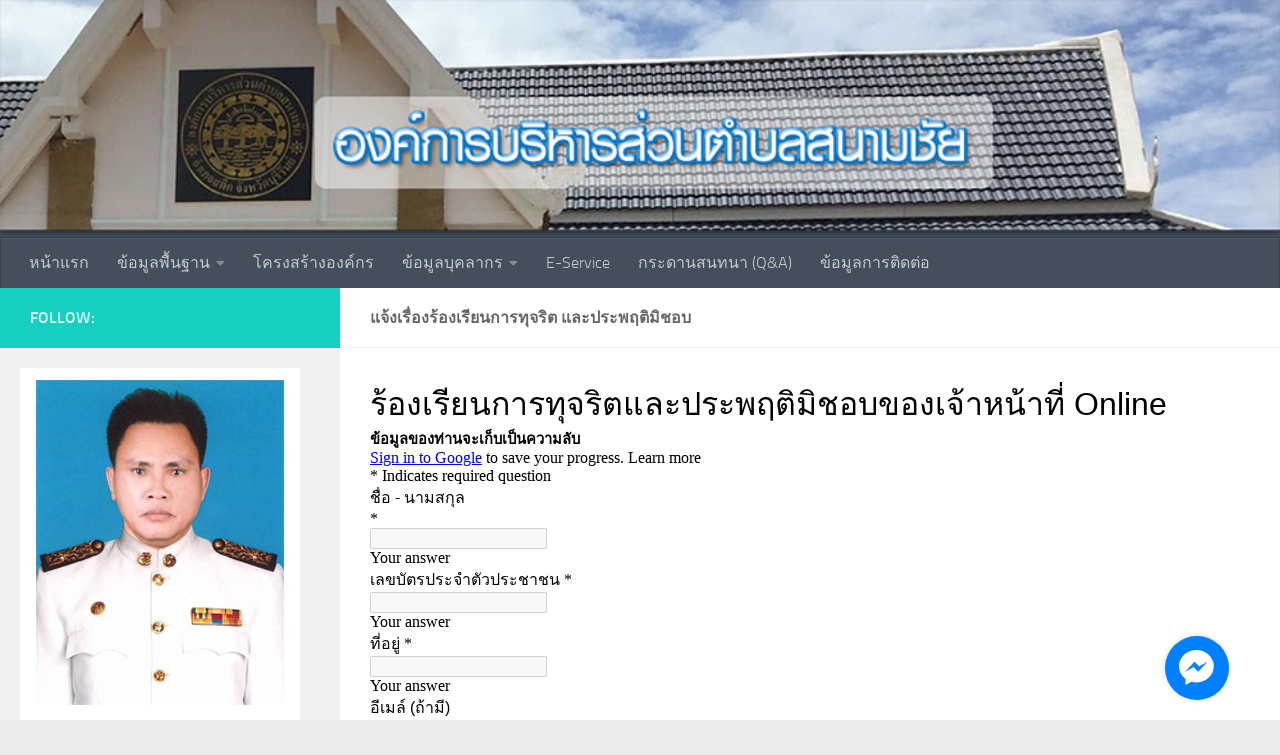

--- FILE ---
content_type: text/html; charset=UTF-8
request_url: https://www.sanamchai-stuk.go.th/ita28/
body_size: 73273
content:
<!DOCTYPE html>
<html class="no-js" lang="th">
<head>
  <meta charset="UTF-8">
  <meta name="viewport" content="width=device-width, initial-scale=1.0">
  <link rel="profile" href="https://gmpg.org/xfn/11" />
  <link rel="pingback" href="https://www.sanamchai-stuk.go.th/xmlrpc.php">

  <meta name='robots' content='index, follow, max-image-preview:large, max-snippet:-1, max-video-preview:-1' />
	<style>img:is([sizes="auto" i], [sizes^="auto," i]) { contain-intrinsic-size: 3000px 1500px }</style>
	<script>document.documentElement.className = document.documentElement.className.replace("no-js","js");</script>

	<!-- This site is optimized with the Yoast SEO plugin v24.9 - https://yoast.com/wordpress/plugins/seo/ -->
	<title>แจ้งเรื่องร้องเรียนการทุจริต และประพฤติมิชอบ - องค์การบริหารส่วนตำบลสนามชัย อำเภอสตึก จังหวัดบุรีรัมย์</title>
	<link rel="canonical" href="https://www.sanamchai-stuk.go.th/ita28/" />
	<meta property="og:locale" content="th_TH" />
	<meta property="og:type" content="article" />
	<meta property="og:title" content="แจ้งเรื่องร้องเรียนการทุจริต และประพฤติมิชอบ - องค์การบริหารส่วนตำบลสนามชัย อำเภอสตึก จังหวัดบุรีรัมย์" />
	<meta property="og:description" content="กำลังโหลด…" />
	<meta property="og:url" content="https://www.sanamchai-stuk.go.th/ita28/" />
	<meta property="og:site_name" content="องค์การบริหารส่วนตำบลสนามชัย อำเภอสตึก จังหวัดบุรีรัมย์" />
	<meta property="article:publisher" content="https://www.facebook.com/sanumchai" />
	<meta property="article:modified_time" content="2025-04-23T05:07:00+00:00" />
	<meta name="twitter:card" content="summary_large_image" />
	<meta name="twitter:label1" content="Est. reading time" />
	<meta name="twitter:data1" content="1 นาที" />
	<script type="application/ld+json" class="yoast-schema-graph">{"@context":"https://schema.org","@graph":[{"@type":"WebPage","@id":"https://www.sanamchai-stuk.go.th/ita28/","url":"https://www.sanamchai-stuk.go.th/ita28/","name":"แจ้งเรื่องร้องเรียนการทุจริต และประพฤติมิชอบ - องค์การบริหารส่วนตำบลสนามชัย อำเภอสตึก จังหวัดบุรีรัมย์","isPartOf":{"@id":"https://www.sanamchai-stuk.go.th/#website"},"datePublished":"2023-04-26T05:27:00+00:00","dateModified":"2025-04-23T05:07:00+00:00","breadcrumb":{"@id":"https://www.sanamchai-stuk.go.th/ita28/#breadcrumb"},"inLanguage":"th","potentialAction":[{"@type":"ReadAction","target":["https://www.sanamchai-stuk.go.th/ita28/"]}]},{"@type":"BreadcrumbList","@id":"https://www.sanamchai-stuk.go.th/ita28/#breadcrumb","itemListElement":[{"@type":"ListItem","position":1,"name":"Home","item":"https://www.sanamchai-stuk.go.th/"},{"@type":"ListItem","position":2,"name":"แจ้งเรื่องร้องเรียนการทุจริต และประพฤติมิชอบ"}]},{"@type":"WebSite","@id":"https://www.sanamchai-stuk.go.th/#website","url":"https://www.sanamchai-stuk.go.th/","name":"องค์การบริหารส่วนตำบลสนามชัย","description":"อำเภอสตึก จังหวัดบุรีรัมย์","publisher":{"@id":"https://www.sanamchai-stuk.go.th/#organization"},"potentialAction":[{"@type":"SearchAction","target":{"@type":"EntryPoint","urlTemplate":"https://www.sanamchai-stuk.go.th/?s={search_term_string}"},"query-input":{"@type":"PropertyValueSpecification","valueRequired":true,"valueName":"search_term_string"}}],"inLanguage":"th"},{"@type":"Organization","@id":"https://www.sanamchai-stuk.go.th/#organization","name":"องค์การบริหารส่วนตำบลสนามชัย","url":"https://www.sanamchai-stuk.go.th/","logo":{"@type":"ImageObject","inLanguage":"th","@id":"https://www.sanamchai-stuk.go.th/#/schema/logo/image/","url":"https://www.sanamchai-stuk.go.th/wp-content/uploads/2022/12/favicon.png","contentUrl":"https://www.sanamchai-stuk.go.th/wp-content/uploads/2022/12/favicon.png","width":150,"height":146,"caption":"องค์การบริหารส่วนตำบลสนามชัย"},"image":{"@id":"https://www.sanamchai-stuk.go.th/#/schema/logo/image/"},"sameAs":["https://www.facebook.com/sanumchai"]}]}</script>
	<!-- / Yoast SEO plugin. -->


<link rel="alternate" type="application/rss+xml" title="องค์การบริหารส่วนตำบลสนามชัย อำเภอสตึก จังหวัดบุรีรัมย์ &raquo; ฟีด" href="https://www.sanamchai-stuk.go.th/feed/" />
<link rel="alternate" type="application/rss+xml" title="องค์การบริหารส่วนตำบลสนามชัย อำเภอสตึก จังหวัดบุรีรัมย์ &raquo; ฟีดความเห็น" href="https://www.sanamchai-stuk.go.th/comments/feed/" />
<script>
window._wpemojiSettings = {"baseUrl":"https:\/\/s.w.org\/images\/core\/emoji\/16.0.1\/72x72\/","ext":".png","svgUrl":"https:\/\/s.w.org\/images\/core\/emoji\/16.0.1\/svg\/","svgExt":".svg","source":{"concatemoji":"https:\/\/www.sanamchai-stuk.go.th\/wp-includes\/js\/wp-emoji-release.min.js?ver=6.8.3"}};
/*! This file is auto-generated */
!function(s,n){var o,i,e;function c(e){try{var t={supportTests:e,timestamp:(new Date).valueOf()};sessionStorage.setItem(o,JSON.stringify(t))}catch(e){}}function p(e,t,n){e.clearRect(0,0,e.canvas.width,e.canvas.height),e.fillText(t,0,0);var t=new Uint32Array(e.getImageData(0,0,e.canvas.width,e.canvas.height).data),a=(e.clearRect(0,0,e.canvas.width,e.canvas.height),e.fillText(n,0,0),new Uint32Array(e.getImageData(0,0,e.canvas.width,e.canvas.height).data));return t.every(function(e,t){return e===a[t]})}function u(e,t){e.clearRect(0,0,e.canvas.width,e.canvas.height),e.fillText(t,0,0);for(var n=e.getImageData(16,16,1,1),a=0;a<n.data.length;a++)if(0!==n.data[a])return!1;return!0}function f(e,t,n,a){switch(t){case"flag":return n(e,"\ud83c\udff3\ufe0f\u200d\u26a7\ufe0f","\ud83c\udff3\ufe0f\u200b\u26a7\ufe0f")?!1:!n(e,"\ud83c\udde8\ud83c\uddf6","\ud83c\udde8\u200b\ud83c\uddf6")&&!n(e,"\ud83c\udff4\udb40\udc67\udb40\udc62\udb40\udc65\udb40\udc6e\udb40\udc67\udb40\udc7f","\ud83c\udff4\u200b\udb40\udc67\u200b\udb40\udc62\u200b\udb40\udc65\u200b\udb40\udc6e\u200b\udb40\udc67\u200b\udb40\udc7f");case"emoji":return!a(e,"\ud83e\udedf")}return!1}function g(e,t,n,a){var r="undefined"!=typeof WorkerGlobalScope&&self instanceof WorkerGlobalScope?new OffscreenCanvas(300,150):s.createElement("canvas"),o=r.getContext("2d",{willReadFrequently:!0}),i=(o.textBaseline="top",o.font="600 32px Arial",{});return e.forEach(function(e){i[e]=t(o,e,n,a)}),i}function t(e){var t=s.createElement("script");t.src=e,t.defer=!0,s.head.appendChild(t)}"undefined"!=typeof Promise&&(o="wpEmojiSettingsSupports",i=["flag","emoji"],n.supports={everything:!0,everythingExceptFlag:!0},e=new Promise(function(e){s.addEventListener("DOMContentLoaded",e,{once:!0})}),new Promise(function(t){var n=function(){try{var e=JSON.parse(sessionStorage.getItem(o));if("object"==typeof e&&"number"==typeof e.timestamp&&(new Date).valueOf()<e.timestamp+604800&&"object"==typeof e.supportTests)return e.supportTests}catch(e){}return null}();if(!n){if("undefined"!=typeof Worker&&"undefined"!=typeof OffscreenCanvas&&"undefined"!=typeof URL&&URL.createObjectURL&&"undefined"!=typeof Blob)try{var e="postMessage("+g.toString()+"("+[JSON.stringify(i),f.toString(),p.toString(),u.toString()].join(",")+"));",a=new Blob([e],{type:"text/javascript"}),r=new Worker(URL.createObjectURL(a),{name:"wpTestEmojiSupports"});return void(r.onmessage=function(e){c(n=e.data),r.terminate(),t(n)})}catch(e){}c(n=g(i,f,p,u))}t(n)}).then(function(e){for(var t in e)n.supports[t]=e[t],n.supports.everything=n.supports.everything&&n.supports[t],"flag"!==t&&(n.supports.everythingExceptFlag=n.supports.everythingExceptFlag&&n.supports[t]);n.supports.everythingExceptFlag=n.supports.everythingExceptFlag&&!n.supports.flag,n.DOMReady=!1,n.readyCallback=function(){n.DOMReady=!0}}).then(function(){return e}).then(function(){var e;n.supports.everything||(n.readyCallback(),(e=n.source||{}).concatemoji?t(e.concatemoji):e.wpemoji&&e.twemoji&&(t(e.twemoji),t(e.wpemoji)))}))}((window,document),window._wpemojiSettings);
</script>
<link rel='stylesheet' id='embed-pdf-viewer-css' href='https://www.sanamchai-stuk.go.th/wp-content/plugins/embed-pdf-viewer/css/embed-pdf-viewer.css?ver=2.4.3' media='screen' />
<style id='wp-emoji-styles-inline-css'>

	img.wp-smiley, img.emoji {
		display: inline !important;
		border: none !important;
		box-shadow: none !important;
		height: 1em !important;
		width: 1em !important;
		margin: 0 0.07em !important;
		vertical-align: -0.1em !important;
		background: none !important;
		padding: 0 !important;
	}
</style>
<link rel='stylesheet' id='wp-block-library-css' href='https://www.sanamchai-stuk.go.th/wp-includes/css/dist/block-library/style.min.css?ver=6.8.3' media='all' />
<style id='classic-theme-styles-inline-css'>
/*! This file is auto-generated */
.wp-block-button__link{color:#fff;background-color:#32373c;border-radius:9999px;box-shadow:none;text-decoration:none;padding:calc(.667em + 2px) calc(1.333em + 2px);font-size:1.125em}.wp-block-file__button{background:#32373c;color:#fff;text-decoration:none}
</style>
<link rel='stylesheet' id='awsm-ead-public-css' href='https://www.sanamchai-stuk.go.th/wp-content/plugins/embed-any-document/css/embed-public.min.css?ver=2.7.12' media='all' />
<style id='global-styles-inline-css'>
:root{--wp--preset--aspect-ratio--square: 1;--wp--preset--aspect-ratio--4-3: 4/3;--wp--preset--aspect-ratio--3-4: 3/4;--wp--preset--aspect-ratio--3-2: 3/2;--wp--preset--aspect-ratio--2-3: 2/3;--wp--preset--aspect-ratio--16-9: 16/9;--wp--preset--aspect-ratio--9-16: 9/16;--wp--preset--color--black: #000000;--wp--preset--color--cyan-bluish-gray: #abb8c3;--wp--preset--color--white: #ffffff;--wp--preset--color--pale-pink: #f78da7;--wp--preset--color--vivid-red: #cf2e2e;--wp--preset--color--luminous-vivid-orange: #ff6900;--wp--preset--color--luminous-vivid-amber: #fcb900;--wp--preset--color--light-green-cyan: #7bdcb5;--wp--preset--color--vivid-green-cyan: #00d084;--wp--preset--color--pale-cyan-blue: #8ed1fc;--wp--preset--color--vivid-cyan-blue: #0693e3;--wp--preset--color--vivid-purple: #9b51e0;--wp--preset--gradient--vivid-cyan-blue-to-vivid-purple: linear-gradient(135deg,rgba(6,147,227,1) 0%,rgb(155,81,224) 100%);--wp--preset--gradient--light-green-cyan-to-vivid-green-cyan: linear-gradient(135deg,rgb(122,220,180) 0%,rgb(0,208,130) 100%);--wp--preset--gradient--luminous-vivid-amber-to-luminous-vivid-orange: linear-gradient(135deg,rgba(252,185,0,1) 0%,rgba(255,105,0,1) 100%);--wp--preset--gradient--luminous-vivid-orange-to-vivid-red: linear-gradient(135deg,rgba(255,105,0,1) 0%,rgb(207,46,46) 100%);--wp--preset--gradient--very-light-gray-to-cyan-bluish-gray: linear-gradient(135deg,rgb(238,238,238) 0%,rgb(169,184,195) 100%);--wp--preset--gradient--cool-to-warm-spectrum: linear-gradient(135deg,rgb(74,234,220) 0%,rgb(151,120,209) 20%,rgb(207,42,186) 40%,rgb(238,44,130) 60%,rgb(251,105,98) 80%,rgb(254,248,76) 100%);--wp--preset--gradient--blush-light-purple: linear-gradient(135deg,rgb(255,206,236) 0%,rgb(152,150,240) 100%);--wp--preset--gradient--blush-bordeaux: linear-gradient(135deg,rgb(254,205,165) 0%,rgb(254,45,45) 50%,rgb(107,0,62) 100%);--wp--preset--gradient--luminous-dusk: linear-gradient(135deg,rgb(255,203,112) 0%,rgb(199,81,192) 50%,rgb(65,88,208) 100%);--wp--preset--gradient--pale-ocean: linear-gradient(135deg,rgb(255,245,203) 0%,rgb(182,227,212) 50%,rgb(51,167,181) 100%);--wp--preset--gradient--electric-grass: linear-gradient(135deg,rgb(202,248,128) 0%,rgb(113,206,126) 100%);--wp--preset--gradient--midnight: linear-gradient(135deg,rgb(2,3,129) 0%,rgb(40,116,252) 100%);--wp--preset--font-size--small: 13px;--wp--preset--font-size--medium: 20px;--wp--preset--font-size--large: 36px;--wp--preset--font-size--x-large: 42px;--wp--preset--spacing--20: 0.44rem;--wp--preset--spacing--30: 0.67rem;--wp--preset--spacing--40: 1rem;--wp--preset--spacing--50: 1.5rem;--wp--preset--spacing--60: 2.25rem;--wp--preset--spacing--70: 3.38rem;--wp--preset--spacing--80: 5.06rem;--wp--preset--shadow--natural: 6px 6px 9px rgba(0, 0, 0, 0.2);--wp--preset--shadow--deep: 12px 12px 50px rgba(0, 0, 0, 0.4);--wp--preset--shadow--sharp: 6px 6px 0px rgba(0, 0, 0, 0.2);--wp--preset--shadow--outlined: 6px 6px 0px -3px rgba(255, 255, 255, 1), 6px 6px rgba(0, 0, 0, 1);--wp--preset--shadow--crisp: 6px 6px 0px rgba(0, 0, 0, 1);}:where(.is-layout-flex){gap: 0.5em;}:where(.is-layout-grid){gap: 0.5em;}body .is-layout-flex{display: flex;}.is-layout-flex{flex-wrap: wrap;align-items: center;}.is-layout-flex > :is(*, div){margin: 0;}body .is-layout-grid{display: grid;}.is-layout-grid > :is(*, div){margin: 0;}:where(.wp-block-columns.is-layout-flex){gap: 2em;}:where(.wp-block-columns.is-layout-grid){gap: 2em;}:where(.wp-block-post-template.is-layout-flex){gap: 1.25em;}:where(.wp-block-post-template.is-layout-grid){gap: 1.25em;}.has-black-color{color: var(--wp--preset--color--black) !important;}.has-cyan-bluish-gray-color{color: var(--wp--preset--color--cyan-bluish-gray) !important;}.has-white-color{color: var(--wp--preset--color--white) !important;}.has-pale-pink-color{color: var(--wp--preset--color--pale-pink) !important;}.has-vivid-red-color{color: var(--wp--preset--color--vivid-red) !important;}.has-luminous-vivid-orange-color{color: var(--wp--preset--color--luminous-vivid-orange) !important;}.has-luminous-vivid-amber-color{color: var(--wp--preset--color--luminous-vivid-amber) !important;}.has-light-green-cyan-color{color: var(--wp--preset--color--light-green-cyan) !important;}.has-vivid-green-cyan-color{color: var(--wp--preset--color--vivid-green-cyan) !important;}.has-pale-cyan-blue-color{color: var(--wp--preset--color--pale-cyan-blue) !important;}.has-vivid-cyan-blue-color{color: var(--wp--preset--color--vivid-cyan-blue) !important;}.has-vivid-purple-color{color: var(--wp--preset--color--vivid-purple) !important;}.has-black-background-color{background-color: var(--wp--preset--color--black) !important;}.has-cyan-bluish-gray-background-color{background-color: var(--wp--preset--color--cyan-bluish-gray) !important;}.has-white-background-color{background-color: var(--wp--preset--color--white) !important;}.has-pale-pink-background-color{background-color: var(--wp--preset--color--pale-pink) !important;}.has-vivid-red-background-color{background-color: var(--wp--preset--color--vivid-red) !important;}.has-luminous-vivid-orange-background-color{background-color: var(--wp--preset--color--luminous-vivid-orange) !important;}.has-luminous-vivid-amber-background-color{background-color: var(--wp--preset--color--luminous-vivid-amber) !important;}.has-light-green-cyan-background-color{background-color: var(--wp--preset--color--light-green-cyan) !important;}.has-vivid-green-cyan-background-color{background-color: var(--wp--preset--color--vivid-green-cyan) !important;}.has-pale-cyan-blue-background-color{background-color: var(--wp--preset--color--pale-cyan-blue) !important;}.has-vivid-cyan-blue-background-color{background-color: var(--wp--preset--color--vivid-cyan-blue) !important;}.has-vivid-purple-background-color{background-color: var(--wp--preset--color--vivid-purple) !important;}.has-black-border-color{border-color: var(--wp--preset--color--black) !important;}.has-cyan-bluish-gray-border-color{border-color: var(--wp--preset--color--cyan-bluish-gray) !important;}.has-white-border-color{border-color: var(--wp--preset--color--white) !important;}.has-pale-pink-border-color{border-color: var(--wp--preset--color--pale-pink) !important;}.has-vivid-red-border-color{border-color: var(--wp--preset--color--vivid-red) !important;}.has-luminous-vivid-orange-border-color{border-color: var(--wp--preset--color--luminous-vivid-orange) !important;}.has-luminous-vivid-amber-border-color{border-color: var(--wp--preset--color--luminous-vivid-amber) !important;}.has-light-green-cyan-border-color{border-color: var(--wp--preset--color--light-green-cyan) !important;}.has-vivid-green-cyan-border-color{border-color: var(--wp--preset--color--vivid-green-cyan) !important;}.has-pale-cyan-blue-border-color{border-color: var(--wp--preset--color--pale-cyan-blue) !important;}.has-vivid-cyan-blue-border-color{border-color: var(--wp--preset--color--vivid-cyan-blue) !important;}.has-vivid-purple-border-color{border-color: var(--wp--preset--color--vivid-purple) !important;}.has-vivid-cyan-blue-to-vivid-purple-gradient-background{background: var(--wp--preset--gradient--vivid-cyan-blue-to-vivid-purple) !important;}.has-light-green-cyan-to-vivid-green-cyan-gradient-background{background: var(--wp--preset--gradient--light-green-cyan-to-vivid-green-cyan) !important;}.has-luminous-vivid-amber-to-luminous-vivid-orange-gradient-background{background: var(--wp--preset--gradient--luminous-vivid-amber-to-luminous-vivid-orange) !important;}.has-luminous-vivid-orange-to-vivid-red-gradient-background{background: var(--wp--preset--gradient--luminous-vivid-orange-to-vivid-red) !important;}.has-very-light-gray-to-cyan-bluish-gray-gradient-background{background: var(--wp--preset--gradient--very-light-gray-to-cyan-bluish-gray) !important;}.has-cool-to-warm-spectrum-gradient-background{background: var(--wp--preset--gradient--cool-to-warm-spectrum) !important;}.has-blush-light-purple-gradient-background{background: var(--wp--preset--gradient--blush-light-purple) !important;}.has-blush-bordeaux-gradient-background{background: var(--wp--preset--gradient--blush-bordeaux) !important;}.has-luminous-dusk-gradient-background{background: var(--wp--preset--gradient--luminous-dusk) !important;}.has-pale-ocean-gradient-background{background: var(--wp--preset--gradient--pale-ocean) !important;}.has-electric-grass-gradient-background{background: var(--wp--preset--gradient--electric-grass) !important;}.has-midnight-gradient-background{background: var(--wp--preset--gradient--midnight) !important;}.has-small-font-size{font-size: var(--wp--preset--font-size--small) !important;}.has-medium-font-size{font-size: var(--wp--preset--font-size--medium) !important;}.has-large-font-size{font-size: var(--wp--preset--font-size--large) !important;}.has-x-large-font-size{font-size: var(--wp--preset--font-size--x-large) !important;}
:where(.wp-block-post-template.is-layout-flex){gap: 1.25em;}:where(.wp-block-post-template.is-layout-grid){gap: 1.25em;}
:where(.wp-block-columns.is-layout-flex){gap: 2em;}:where(.wp-block-columns.is-layout-grid){gap: 2em;}
:root :where(.wp-block-pullquote){font-size: 1.5em;line-height: 1.6;}
</style>
<link rel='stylesheet' id='hueman-main-style-css' href='https://www.sanamchai-stuk.go.th/wp-content/themes/hueman/assets/front/css/main.min.css?ver=3.7.27' media='all' />
<style id='hueman-main-style-inline-css'>
body { font-size:1.00rem; }@media only screen and (min-width: 720px) {
        .nav > li { font-size:1.00rem; }
      }.sidebar .widget { padding-left: 20px; padding-right: 20px; padding-top: 20px; }.is-scrolled #header #nav-mobile { background-color: #454e5c; background-color: rgba(69,78,92,0.90) }body { background-color: #eaeaea; }
</style>
<link rel='stylesheet' id='hueman-font-awesome-css' href='https://www.sanamchai-stuk.go.th/wp-content/themes/hueman/assets/front/css/font-awesome.min.css?ver=3.7.27' media='all' />
<link rel='stylesheet' id='wpforo-widgets-css' href='https://www.sanamchai-stuk.go.th/wp-content/plugins/wpforo/themes/2022/widgets.css?ver=2.4.13' media='all' />
<link rel='stylesheet' id='wps-visitor-style-css' href='https://www.sanamchai-stuk.go.th/wp-content/plugins/wps-visitor-counter/styles/css/default.css?ver=2' media='all' />
<link rel='stylesheet' id='wpforo-dynamic-style-css' href='https://www.sanamchai-stuk.go.th/wp-content/uploads/wpforo/assets/colors.css?ver=2.4.13.a5584ad99baa1460b6084468f1b02934' media='all' />
<script id="nb-jquery" src="https://www.sanamchai-stuk.go.th/wp-includes/js/jquery/jquery.min.js?ver=3.7.1" id="jquery-core-js"></script>
<script src="https://www.sanamchai-stuk.go.th/wp-includes/js/jquery/jquery-migrate.min.js?ver=3.4.1" id="jquery-migrate-js"></script>
<script id="wps-js-extra">
var wpspagevisit = {"ajaxurl":"https:\/\/www.sanamchai-stuk.go.th\/wp-admin\/admin-ajax.php","ajax_nonce":"ff01ed5df5"};
</script>
<script src="https://www.sanamchai-stuk.go.th/wp-content/plugins/wps-visitor-counter/styles/js/custom.js?ver=1" id="wps-js"></script>
<link rel="https://api.w.org/" href="https://www.sanamchai-stuk.go.th/wp-json/" /><link rel="alternate" title="JSON" type="application/json" href="https://www.sanamchai-stuk.go.th/wp-json/wp/v2/pages/323" /><link rel="EditURI" type="application/rsd+xml" title="RSD" href="https://www.sanamchai-stuk.go.th/xmlrpc.php?rsd" />
<meta name="generator" content="WordPress 6.8.3" />
<link rel='shortlink' href='https://www.sanamchai-stuk.go.th/?p=323' />
<link rel="alternate" title="oEmbed (JSON)" type="application/json+oembed" href="https://www.sanamchai-stuk.go.th/wp-json/oembed/1.0/embed?url=https%3A%2F%2Fwww.sanamchai-stuk.go.th%2Fita28%2F" />
<link rel="alternate" title="oEmbed (XML)" type="text/xml+oembed" href="https://www.sanamchai-stuk.go.th/wp-json/oembed/1.0/embed?url=https%3A%2F%2Fwww.sanamchai-stuk.go.th%2Fita28%2F&#038;format=xml" />
<script async src="//static.zotabox.com/5/0/5016299040dabfff0f93e7eaf7612521/widgets.js"></script><meta name="google-site-verification" content="kq8pVgiP-lAUY7zuHz7iy9NnRhTtlf3o43XI_4rQTzw" />    <link rel="preload" as="font" type="font/woff2" href="https://www.sanamchai-stuk.go.th/wp-content/themes/hueman/assets/front/webfonts/fa-brands-400.woff2?v=5.15.2" crossorigin="anonymous"/>
    <link rel="preload" as="font" type="font/woff2" href="https://www.sanamchai-stuk.go.th/wp-content/themes/hueman/assets/front/webfonts/fa-regular-400.woff2?v=5.15.2" crossorigin="anonymous"/>
    <link rel="preload" as="font" type="font/woff2" href="https://www.sanamchai-stuk.go.th/wp-content/themes/hueman/assets/front/webfonts/fa-solid-900.woff2?v=5.15.2" crossorigin="anonymous"/>
  <link rel="preload" as="font" type="font/woff" href="https://www.sanamchai-stuk.go.th/wp-content/themes/hueman/assets/front/fonts/titillium-light-webfont.woff" crossorigin="anonymous"/>
<link rel="preload" as="font" type="font/woff" href="https://www.sanamchai-stuk.go.th/wp-content/themes/hueman/assets/front/fonts/titillium-lightitalic-webfont.woff" crossorigin="anonymous"/>
<link rel="preload" as="font" type="font/woff" href="https://www.sanamchai-stuk.go.th/wp-content/themes/hueman/assets/front/fonts/titillium-regular-webfont.woff" crossorigin="anonymous"/>
<link rel="preload" as="font" type="font/woff" href="https://www.sanamchai-stuk.go.th/wp-content/themes/hueman/assets/front/fonts/titillium-regularitalic-webfont.woff" crossorigin="anonymous"/>
<link rel="preload" as="font" type="font/woff" href="https://www.sanamchai-stuk.go.th/wp-content/themes/hueman/assets/front/fonts/titillium-semibold-webfont.woff" crossorigin="anonymous"/>
<style>
  /*  base : fonts
/* ------------------------------------ */
body { font-family: "Titillium", Arial, sans-serif; }
@font-face {
  font-family: 'Titillium';
  src: url('https://www.sanamchai-stuk.go.th/wp-content/themes/hueman/assets/front/fonts/titillium-light-webfont.eot');
  src: url('https://www.sanamchai-stuk.go.th/wp-content/themes/hueman/assets/front/fonts/titillium-light-webfont.svg#titillium-light-webfont') format('svg'),
     url('https://www.sanamchai-stuk.go.th/wp-content/themes/hueman/assets/front/fonts/titillium-light-webfont.eot?#iefix') format('embedded-opentype'),
     url('https://www.sanamchai-stuk.go.th/wp-content/themes/hueman/assets/front/fonts/titillium-light-webfont.woff') format('woff'),
     url('https://www.sanamchai-stuk.go.th/wp-content/themes/hueman/assets/front/fonts/titillium-light-webfont.ttf') format('truetype');
  font-weight: 300;
  font-style: normal;
}
@font-face {
  font-family: 'Titillium';
  src: url('https://www.sanamchai-stuk.go.th/wp-content/themes/hueman/assets/front/fonts/titillium-lightitalic-webfont.eot');
  src: url('https://www.sanamchai-stuk.go.th/wp-content/themes/hueman/assets/front/fonts/titillium-lightitalic-webfont.svg#titillium-lightitalic-webfont') format('svg'),
     url('https://www.sanamchai-stuk.go.th/wp-content/themes/hueman/assets/front/fonts/titillium-lightitalic-webfont.eot?#iefix') format('embedded-opentype'),
     url('https://www.sanamchai-stuk.go.th/wp-content/themes/hueman/assets/front/fonts/titillium-lightitalic-webfont.woff') format('woff'),
     url('https://www.sanamchai-stuk.go.th/wp-content/themes/hueman/assets/front/fonts/titillium-lightitalic-webfont.ttf') format('truetype');
  font-weight: 300;
  font-style: italic;
}
@font-face {
  font-family: 'Titillium';
  src: url('https://www.sanamchai-stuk.go.th/wp-content/themes/hueman/assets/front/fonts/titillium-regular-webfont.eot');
  src: url('https://www.sanamchai-stuk.go.th/wp-content/themes/hueman/assets/front/fonts/titillium-regular-webfont.svg#titillium-regular-webfont') format('svg'),
     url('https://www.sanamchai-stuk.go.th/wp-content/themes/hueman/assets/front/fonts/titillium-regular-webfont.eot?#iefix') format('embedded-opentype'),
     url('https://www.sanamchai-stuk.go.th/wp-content/themes/hueman/assets/front/fonts/titillium-regular-webfont.woff') format('woff'),
     url('https://www.sanamchai-stuk.go.th/wp-content/themes/hueman/assets/front/fonts/titillium-regular-webfont.ttf') format('truetype');
  font-weight: 400;
  font-style: normal;
}
@font-face {
  font-family: 'Titillium';
  src: url('https://www.sanamchai-stuk.go.th/wp-content/themes/hueman/assets/front/fonts/titillium-regularitalic-webfont.eot');
  src: url('https://www.sanamchai-stuk.go.th/wp-content/themes/hueman/assets/front/fonts/titillium-regularitalic-webfont.svg#titillium-regular-webfont') format('svg'),
     url('https://www.sanamchai-stuk.go.th/wp-content/themes/hueman/assets/front/fonts/titillium-regularitalic-webfont.eot?#iefix') format('embedded-opentype'),
     url('https://www.sanamchai-stuk.go.th/wp-content/themes/hueman/assets/front/fonts/titillium-regularitalic-webfont.woff') format('woff'),
     url('https://www.sanamchai-stuk.go.th/wp-content/themes/hueman/assets/front/fonts/titillium-regularitalic-webfont.ttf') format('truetype');
  font-weight: 400;
  font-style: italic;
}
@font-face {
    font-family: 'Titillium';
    src: url('https://www.sanamchai-stuk.go.th/wp-content/themes/hueman/assets/front/fonts/titillium-semibold-webfont.eot');
    src: url('https://www.sanamchai-stuk.go.th/wp-content/themes/hueman/assets/front/fonts/titillium-semibold-webfont.svg#titillium-semibold-webfont') format('svg'),
         url('https://www.sanamchai-stuk.go.th/wp-content/themes/hueman/assets/front/fonts/titillium-semibold-webfont.eot?#iefix') format('embedded-opentype'),
         url('https://www.sanamchai-stuk.go.th/wp-content/themes/hueman/assets/front/fonts/titillium-semibold-webfont.woff') format('woff'),
         url('https://www.sanamchai-stuk.go.th/wp-content/themes/hueman/assets/front/fonts/titillium-semibold-webfont.ttf') format('truetype');
  font-weight: 600;
  font-style: normal;
}
</style>
  <!--[if lt IE 9]>
<script src="https://www.sanamchai-stuk.go.th/wp-content/themes/hueman/assets/front/js/ie/html5shiv-printshiv.min.js"></script>
<script src="https://www.sanamchai-stuk.go.th/wp-content/themes/hueman/assets/front/js/ie/selectivizr.js"></script>
<![endif]-->
<link rel="icon" href="https://www.sanamchai-stuk.go.th/wp-content/uploads/2022/12/favicon-80x80.png" sizes="32x32" />
<link rel="icon" href="https://www.sanamchai-stuk.go.th/wp-content/uploads/2022/12/favicon.png" sizes="192x192" />
<link rel="apple-touch-icon" href="https://www.sanamchai-stuk.go.th/wp-content/uploads/2022/12/favicon.png" />
<meta name="msapplication-TileImage" content="https://www.sanamchai-stuk.go.th/wp-content/uploads/2022/12/favicon.png" />
</head>

<body class="nb-3-3-4 nimble-no-local-data-skp__post_page_323 nimble-no-group-site-tmpl-skp__all_page wp-singular page-template-default page page-id-323 wp-embed-responsive wp-theme-hueman sek-hide-rc-badge col-2cr boxed header-desktop-sticky header-mobile-sticky hueman-3-7-27 chrome wpf-default wpft- wpf-guest wpfu-group-4 wpf-theme-2022 wpf-is_standalone-0 wpf-boardid-0 is_wpforo_page-0 is_wpforo_url-0 is_wpforo_shortcode_page-0">
<div id="wrapper">
  <a class="screen-reader-text skip-link" href="#content">Skip to content</a>
  
  <header id="header" class="specific-mobile-menu-on one-mobile-menu mobile_menu header-ads-desktop  topbar-transparent has-header-img">
        <nav class="nav-container group mobile-menu mobile-sticky no-menu-assigned" id="nav-mobile" data-menu-id="header-1">
  <div class="mobile-title-logo-in-header"><p class="site-title">                  <a class="custom-logo-link" href="https://www.sanamchai-stuk.go.th/" rel="home" title="องค์การบริหารส่วนตำบลสนามชัย อำเภอสตึก จังหวัดบุรีรัมย์ | Home page">องค์การบริหารส่วนตำบลสนามชัย อำเภอสตึก จังหวัดบุรีรัมย์</a>                </p></div>
        
                    <!-- <div class="ham__navbar-toggler collapsed" aria-expanded="false">
          <div class="ham__navbar-span-wrapper">
            <span class="ham-toggler-menu__span"></span>
          </div>
        </div> -->
        <button class="ham__navbar-toggler-two collapsed" title="Menu" aria-expanded="false">
          <span class="ham__navbar-span-wrapper">
            <span class="line line-1"></span>
            <span class="line line-2"></span>
            <span class="line line-3"></span>
          </span>
        </button>
            
      <div class="nav-text"></div>
      <div class="nav-wrap container">
                  <ul class="nav container-inner group mobile-search">
                            <li>
                  <form role="search" method="get" class="search-form" action="https://www.sanamchai-stuk.go.th/">
				<label>
					<span class="screen-reader-text">ค้นหาสำหรับ:</span>
					<input type="search" class="search-field" placeholder="ค้นหา &hellip;" value="" name="s" />
				</label>
				<input type="submit" class="search-submit" value="ค้นหา" />
			</form>                </li>
                      </ul>
                <ul id="menu-mainmenu" class="nav container-inner group"><li id="menu-item-27" class="menu-item menu-item-type-custom menu-item-object-custom menu-item-home menu-item-27"><a href="https://www.sanamchai-stuk.go.th/">หน้าแรก</a></li>
<li id="menu-item-30" class="menu-item menu-item-type-post_type menu-item-object-page menu-item-has-children menu-item-30"><a href="https://www.sanamchai-stuk.go.th/%e0%b8%82%e0%b9%89%e0%b8%ad%e0%b8%a1%e0%b8%b9%e0%b8%a5%e0%b8%9e%e0%b8%b7%e0%b9%89%e0%b8%99%e0%b8%90%e0%b8%b2%e0%b8%99/">ข้อมูลพื้นฐาน</a>
<ul class="sub-menu">
	<li id="menu-item-161" class="menu-item menu-item-type-post_type menu-item-object-page menu-item-161"><a href="https://www.sanamchai-stuk.go.th/%e0%b8%aa%e0%b8%a0%e0%b8%b2%e0%b8%9e%e0%b8%97%e0%b8%b1%e0%b9%88%e0%b8%a7%e0%b9%84%e0%b8%9b/">สภาพทั่วไป</a></li>
	<li id="menu-item-160" class="menu-item menu-item-type-post_type menu-item-object-page menu-item-160"><a href="https://www.sanamchai-stuk.go.th/%e0%b8%95%e0%b8%a3%e0%b8%b2%e0%b8%aa%e0%b8%b1%e0%b8%8d%e0%b8%a5%e0%b8%b1%e0%b8%81%e0%b8%a9%e0%b8%93%e0%b9%8c/">ตราสัญลักษณ์</a></li>
	<li id="menu-item-173" class="menu-item menu-item-type-post_type menu-item-object-page menu-item-173"><a href="https://www.sanamchai-stuk.go.th/%e0%b8%a7%e0%b8%b4%e0%b8%aa%e0%b8%b1%e0%b8%a2%e0%b8%97%e0%b8%b1%e0%b8%a8%e0%b8%99%e0%b9%8c-%e0%b8%9e%e0%b8%b1%e0%b8%99%e0%b8%98%e0%b8%81%e0%b8%b4%e0%b8%88/">วิสัยทัศน์/พันธกิจ</a></li>
	<li id="menu-item-172" class="menu-item menu-item-type-post_type menu-item-object-page menu-item-172"><a href="https://www.sanamchai-stuk.go.th/%e0%b8%aa%e0%b8%a0%e0%b8%b2%e0%b8%9e%e0%b9%80%e0%b8%a8%e0%b8%a3%e0%b8%a9%e0%b8%90%e0%b8%81%e0%b8%b4%e0%b8%88/">สภาพเศรษฐกิจ</a></li>
	<li id="menu-item-171" class="menu-item menu-item-type-post_type menu-item-object-page menu-item-171"><a href="https://www.sanamchai-stuk.go.th/%e0%b8%aa%e0%b8%a0%e0%b8%b2%e0%b8%9e%e0%b8%97%e0%b8%b2%e0%b8%87%e0%b8%aa%e0%b8%b1%e0%b8%87%e0%b8%84%e0%b8%a1/">สภาพทางสังคม</a></li>
	<li id="menu-item-170" class="menu-item menu-item-type-post_type menu-item-object-page menu-item-170"><a href="https://www.sanamchai-stuk.go.th/%e0%b8%9a%e0%b8%a3%e0%b8%b4%e0%b8%81%e0%b8%b2%e0%b8%a3%e0%b8%82%e0%b8%b1%e0%b9%89%e0%b8%99%e0%b8%9e%e0%b8%b7%e0%b9%89%e0%b8%99%e0%b8%90%e0%b8%b2%e0%b8%99/">บริการขั้นพื้นฐาน</a></li>
</ul>
</li>
<li id="menu-item-496" class="menu-item menu-item-type-post_type menu-item-object-page menu-item-496"><a href="https://www.sanamchai-stuk.go.th/ita01/">โครงสร้างองค์กร</a></li>
<li id="menu-item-176" class="menu-item menu-item-type-post_type menu-item-object-page menu-item-has-children menu-item-176"><a href="https://www.sanamchai-stuk.go.th/%e0%b8%82%e0%b9%89%e0%b8%ad%e0%b8%a1%e0%b8%b9%e0%b8%a5%e0%b8%9a%e0%b8%b8%e0%b8%84%e0%b8%a5%e0%b8%b2%e0%b8%81%e0%b8%a3/">ข้อมูลบุคลากร</a>
<ul class="sub-menu">
	<li id="menu-item-40" class="menu-item menu-item-type-post_type menu-item-object-page menu-item-40"><a href="https://www.sanamchai-stuk.go.th/02-2/">ผู้บริหาร</a></li>
	<li id="menu-item-202" class="menu-item menu-item-type-post_type menu-item-object-page menu-item-202"><a href="https://www.sanamchai-stuk.go.th/%e0%b8%aa%e0%b8%a0%e0%b8%b2-%e0%b8%ad%e0%b8%9a%e0%b8%95/">สภา อบต.</a></li>
	<li id="menu-item-201" class="menu-item menu-item-type-post_type menu-item-object-page menu-item-201"><a href="https://www.sanamchai-stuk.go.th/%e0%b8%aa%e0%b8%b3%e0%b8%99%e0%b8%b1%e0%b8%81%e0%b8%9b%e0%b8%a5%e0%b8%b1%e0%b8%94/">สำนักปลัด</a></li>
	<li id="menu-item-200" class="menu-item menu-item-type-post_type menu-item-object-page menu-item-200"><a href="https://www.sanamchai-stuk.go.th/%e0%b8%81%e0%b8%ad%e0%b8%87%e0%b8%84%e0%b8%a5%e0%b8%b1%e0%b8%87/">กองคลัง</a></li>
	<li id="menu-item-199" class="menu-item menu-item-type-post_type menu-item-object-page menu-item-199"><a href="https://www.sanamchai-stuk.go.th/%e0%b8%81%e0%b8%ad%e0%b8%87%e0%b8%8a%e0%b9%88%e0%b8%b2%e0%b8%87/">กองช่าง</a></li>
	<li id="menu-item-198" class="menu-item menu-item-type-post_type menu-item-object-page menu-item-198"><a href="https://www.sanamchai-stuk.go.th/%e0%b8%81%e0%b8%ad%e0%b8%87%e0%b8%81%e0%b8%b2%e0%b8%a3%e0%b8%a8%e0%b8%b6%e0%b8%81%e0%b8%a9%e0%b8%b2-%e0%b8%a8%e0%b8%b2%e0%b8%aa%e0%b8%99%e0%b8%b2%e0%b9%81%e0%b8%a5%e0%b8%b0%e0%b8%a7%e0%b8%b1%e0%b8%92/">กองการศึกษา ศาสนาและวัฒนธรรม</a></li>
	<li id="menu-item-197" class="menu-item menu-item-type-post_type menu-item-object-page menu-item-197"><a href="https://www.sanamchai-stuk.go.th/%e0%b8%81%e0%b8%ad%e0%b8%87%e0%b8%81%e0%b8%b2%e0%b8%a3%e0%b9%80%e0%b8%81%e0%b8%a9%e0%b8%95%e0%b8%a3/">กองการเกษตร</a></li>
	<li id="menu-item-196" class="menu-item menu-item-type-post_type menu-item-object-page menu-item-196"><a href="https://www.sanamchai-stuk.go.th/%e0%b8%81%e0%b8%ad%e0%b8%87%e0%b8%aa%e0%b8%a7%e0%b8%b1%e0%b8%aa%e0%b8%94%e0%b8%b4%e0%b8%81%e0%b8%b2%e0%b8%a3%e0%b8%aa%e0%b8%b1%e0%b8%87%e0%b8%84%e0%b8%a1/">กองสวัสดิการสังคม</a></li>
</ul>
</li>
<li id="menu-item-231" class="menu-item menu-item-type-post_type menu-item-object-page menu-item-231"><a href="https://www.sanamchai-stuk.go.th/ita18/">E-Service</a></li>
<li id="menu-item-898" class="menu-item menu-item-type-custom menu-item-object-custom menu-item-898"><a href="https://www.sanamchai-stuk.go.th/community/">กระดานสนทนา (Q&#038;A)</a></li>
<li id="menu-item-154" class="menu-item menu-item-type-post_type menu-item-object-page menu-item-154"><a href="https://www.sanamchai-stuk.go.th/ita05/">ข้อมูลการติดต่อ</a></li>
</ul>      </div>
</nav><!--/#nav-topbar-->  
  
  <div class="container group">
        <div class="container-inner">

                <div id="header-image-wrap">
              <div class="group hu-pad central-header-zone">
                                                  </div>

              <a href="https://www.sanamchai-stuk.go.th/" rel="home"><img src="https://www.sanamchai-stuk.go.th/wp-content/uploads/2022/12/banner.png" width="1000" height="186" alt="" class="new-site-image" srcset="https://www.sanamchai-stuk.go.th/wp-content/uploads/2022/12/banner.png 1000w, https://www.sanamchai-stuk.go.th/wp-content/uploads/2022/12/banner-300x56.png 300w, https://www.sanamchai-stuk.go.th/wp-content/uploads/2022/12/banner-768x143.png 768w" sizes="(max-width: 1000px) 100vw, 1000px" decoding="async" fetchpriority="high" /></a>          </div>
      
                <nav class="nav-container group desktop-menu " id="nav-header" data-menu-id="header-2">
    <div class="nav-text"><!-- put your mobile menu text here --></div>

  <div class="nav-wrap container">
        <ul id="menu-mainmenu-1" class="nav container-inner group"><li class="menu-item menu-item-type-custom menu-item-object-custom menu-item-home menu-item-27"><a href="https://www.sanamchai-stuk.go.th/">หน้าแรก</a></li>
<li class="menu-item menu-item-type-post_type menu-item-object-page menu-item-has-children menu-item-30"><a href="https://www.sanamchai-stuk.go.th/%e0%b8%82%e0%b9%89%e0%b8%ad%e0%b8%a1%e0%b8%b9%e0%b8%a5%e0%b8%9e%e0%b8%b7%e0%b9%89%e0%b8%99%e0%b8%90%e0%b8%b2%e0%b8%99/">ข้อมูลพื้นฐาน</a>
<ul class="sub-menu">
	<li class="menu-item menu-item-type-post_type menu-item-object-page menu-item-161"><a href="https://www.sanamchai-stuk.go.th/%e0%b8%aa%e0%b8%a0%e0%b8%b2%e0%b8%9e%e0%b8%97%e0%b8%b1%e0%b9%88%e0%b8%a7%e0%b9%84%e0%b8%9b/">สภาพทั่วไป</a></li>
	<li class="menu-item menu-item-type-post_type menu-item-object-page menu-item-160"><a href="https://www.sanamchai-stuk.go.th/%e0%b8%95%e0%b8%a3%e0%b8%b2%e0%b8%aa%e0%b8%b1%e0%b8%8d%e0%b8%a5%e0%b8%b1%e0%b8%81%e0%b8%a9%e0%b8%93%e0%b9%8c/">ตราสัญลักษณ์</a></li>
	<li class="menu-item menu-item-type-post_type menu-item-object-page menu-item-173"><a href="https://www.sanamchai-stuk.go.th/%e0%b8%a7%e0%b8%b4%e0%b8%aa%e0%b8%b1%e0%b8%a2%e0%b8%97%e0%b8%b1%e0%b8%a8%e0%b8%99%e0%b9%8c-%e0%b8%9e%e0%b8%b1%e0%b8%99%e0%b8%98%e0%b8%81%e0%b8%b4%e0%b8%88/">วิสัยทัศน์/พันธกิจ</a></li>
	<li class="menu-item menu-item-type-post_type menu-item-object-page menu-item-172"><a href="https://www.sanamchai-stuk.go.th/%e0%b8%aa%e0%b8%a0%e0%b8%b2%e0%b8%9e%e0%b9%80%e0%b8%a8%e0%b8%a3%e0%b8%a9%e0%b8%90%e0%b8%81%e0%b8%b4%e0%b8%88/">สภาพเศรษฐกิจ</a></li>
	<li class="menu-item menu-item-type-post_type menu-item-object-page menu-item-171"><a href="https://www.sanamchai-stuk.go.th/%e0%b8%aa%e0%b8%a0%e0%b8%b2%e0%b8%9e%e0%b8%97%e0%b8%b2%e0%b8%87%e0%b8%aa%e0%b8%b1%e0%b8%87%e0%b8%84%e0%b8%a1/">สภาพทางสังคม</a></li>
	<li class="menu-item menu-item-type-post_type menu-item-object-page menu-item-170"><a href="https://www.sanamchai-stuk.go.th/%e0%b8%9a%e0%b8%a3%e0%b8%b4%e0%b8%81%e0%b8%b2%e0%b8%a3%e0%b8%82%e0%b8%b1%e0%b9%89%e0%b8%99%e0%b8%9e%e0%b8%b7%e0%b9%89%e0%b8%99%e0%b8%90%e0%b8%b2%e0%b8%99/">บริการขั้นพื้นฐาน</a></li>
</ul>
</li>
<li class="menu-item menu-item-type-post_type menu-item-object-page menu-item-496"><a href="https://www.sanamchai-stuk.go.th/ita01/">โครงสร้างองค์กร</a></li>
<li class="menu-item menu-item-type-post_type menu-item-object-page menu-item-has-children menu-item-176"><a href="https://www.sanamchai-stuk.go.th/%e0%b8%82%e0%b9%89%e0%b8%ad%e0%b8%a1%e0%b8%b9%e0%b8%a5%e0%b8%9a%e0%b8%b8%e0%b8%84%e0%b8%a5%e0%b8%b2%e0%b8%81%e0%b8%a3/">ข้อมูลบุคลากร</a>
<ul class="sub-menu">
	<li class="menu-item menu-item-type-post_type menu-item-object-page menu-item-40"><a href="https://www.sanamchai-stuk.go.th/02-2/">ผู้บริหาร</a></li>
	<li class="menu-item menu-item-type-post_type menu-item-object-page menu-item-202"><a href="https://www.sanamchai-stuk.go.th/%e0%b8%aa%e0%b8%a0%e0%b8%b2-%e0%b8%ad%e0%b8%9a%e0%b8%95/">สภา อบต.</a></li>
	<li class="menu-item menu-item-type-post_type menu-item-object-page menu-item-201"><a href="https://www.sanamchai-stuk.go.th/%e0%b8%aa%e0%b8%b3%e0%b8%99%e0%b8%b1%e0%b8%81%e0%b8%9b%e0%b8%a5%e0%b8%b1%e0%b8%94/">สำนักปลัด</a></li>
	<li class="menu-item menu-item-type-post_type menu-item-object-page menu-item-200"><a href="https://www.sanamchai-stuk.go.th/%e0%b8%81%e0%b8%ad%e0%b8%87%e0%b8%84%e0%b8%a5%e0%b8%b1%e0%b8%87/">กองคลัง</a></li>
	<li class="menu-item menu-item-type-post_type menu-item-object-page menu-item-199"><a href="https://www.sanamchai-stuk.go.th/%e0%b8%81%e0%b8%ad%e0%b8%87%e0%b8%8a%e0%b9%88%e0%b8%b2%e0%b8%87/">กองช่าง</a></li>
	<li class="menu-item menu-item-type-post_type menu-item-object-page menu-item-198"><a href="https://www.sanamchai-stuk.go.th/%e0%b8%81%e0%b8%ad%e0%b8%87%e0%b8%81%e0%b8%b2%e0%b8%a3%e0%b8%a8%e0%b8%b6%e0%b8%81%e0%b8%a9%e0%b8%b2-%e0%b8%a8%e0%b8%b2%e0%b8%aa%e0%b8%99%e0%b8%b2%e0%b9%81%e0%b8%a5%e0%b8%b0%e0%b8%a7%e0%b8%b1%e0%b8%92/">กองการศึกษา ศาสนาและวัฒนธรรม</a></li>
	<li class="menu-item menu-item-type-post_type menu-item-object-page menu-item-197"><a href="https://www.sanamchai-stuk.go.th/%e0%b8%81%e0%b8%ad%e0%b8%87%e0%b8%81%e0%b8%b2%e0%b8%a3%e0%b9%80%e0%b8%81%e0%b8%a9%e0%b8%95%e0%b8%a3/">กองการเกษตร</a></li>
	<li class="menu-item menu-item-type-post_type menu-item-object-page menu-item-196"><a href="https://www.sanamchai-stuk.go.th/%e0%b8%81%e0%b8%ad%e0%b8%87%e0%b8%aa%e0%b8%a7%e0%b8%b1%e0%b8%aa%e0%b8%94%e0%b8%b4%e0%b8%81%e0%b8%b2%e0%b8%a3%e0%b8%aa%e0%b8%b1%e0%b8%87%e0%b8%84%e0%b8%a1/">กองสวัสดิการสังคม</a></li>
</ul>
</li>
<li class="menu-item menu-item-type-post_type menu-item-object-page menu-item-231"><a href="https://www.sanamchai-stuk.go.th/ita18/">E-Service</a></li>
<li class="menu-item menu-item-type-custom menu-item-object-custom menu-item-898"><a href="https://www.sanamchai-stuk.go.th/community/">กระดานสนทนา (Q&#038;A)</a></li>
<li class="menu-item menu-item-type-post_type menu-item-object-page menu-item-154"><a href="https://www.sanamchai-stuk.go.th/ita05/">ข้อมูลการติดต่อ</a></li>
</ul>  </div>
</nav><!--/#nav-header-->      
    </div><!--/.container-inner-->
      </div><!--/.container-->

</header><!--/#header-->
  
  <div class="container" id="page">
    <div class="container-inner">
            <div class="main">
        <div class="main-inner group">
          
              <main class="content" id="content">
              <div class="page-title hu-pad group">
          	    		<h1>แจ้งเรื่องร้องเรียนการทุจริต และประพฤติมิชอบ</h1>
    	
    </div><!--/.page-title-->
          <div class="hu-pad group">
            
  <article class="group post-323 page type-page status-publish hentry">

    
    <div class="entry themeform">
      
<iframe src="https://docs.google.com/forms/d/e/1FAIpQLSeSV6JTtGwf7IXZTgjdy6NuJ_Ki9c-3eTlHuuQH-MGA9Hnoiw/viewform?embedded=true" width="800" height="1660" frameborder="0" marginheight="0" marginwidth="0">กำลังโหลด…</iframe>
      <nav class="pagination group">
              </nav><!--/.pagination-->
      <div class="clear"></div>
    </div><!--/.entry-->

  </article>

  
          </div><!--/.hu-pad-->
            </main><!--/.content-->
          

	<div class="sidebar s1 collapsed" data-position="left" data-layout="col-2cr" data-sb-id="s1">

		<button class="sidebar-toggle" title="Expand Sidebar"><i class="fas sidebar-toggle-arrows"></i></button>

		<div class="sidebar-content">

			           			<div class="sidebar-top group">
                        <p>Follow:</p>                      			</div>
			
			
			
			<div id="block-4" class="widget widget_block">
<div class="wp-block-group"><div class="wp-block-group__inner-container is-layout-flow wp-block-group-is-layout-flow">
<figure class="wp-block-image size-full"><img loading="lazy" decoding="async" width="280" height="419" src="https://www.sanamchai-stuk.go.th/wp-content/uploads/2022/12/นายก-1.jpg" alt="" class="wp-image-43" srcset="https://www.sanamchai-stuk.go.th/wp-content/uploads/2022/12/นายก-1.jpg 280w, https://www.sanamchai-stuk.go.th/wp-content/uploads/2022/12/นายก-1-200x300.jpg 200w" sizes="auto, (max-width: 280px) 100vw, 280px" /></figure>
</div></div>
</div><div id="block-28" class="widget widget_block"><figure class="wp-block-image size-large"><a href="https://www.sanamchai-stuk.go.th/%e0%b8%81%e0%b8%b2%e0%b8%a3%e0%b8%9b%e0%b8%a3%e0%b8%b0%e0%b9%80%e0%b8%a1%e0%b8%b4%e0%b8%99%e0%b8%84%e0%b8%b8%e0%b8%93%e0%b8%98%e0%b8%a3%e0%b8%a3%e0%b8%a1%e0%b9%81%e0%b8%a5%e0%b8%b0%e0%b8%84%e0%b8%a7/" rel=" noreferrer noopener"><img decoding="async" src="https://www.sanamchai-stuk.go.th/wp-content/uploads/2025/04/2025-1.png" alt="" class="wp-image-211"></a></figure>

<figure class="wp-block-image size-large"><a href="https://www.sanamchai-stuk.go.th/ita2024" rel=" noreferrer noopener"><img decoding="async" src="https://www.sanamchai-stuk.go.th/wp-content/uploads/2024/04/itaสนามชัย-1024x256-1.jpg" alt="" class="wp-image-211"></a></figure>

<figure class="wp-block-image size-large"><a href="https://www.sanamchai-stuk.go.th/oit-2023/" rel=" noreferrer noopener"><img loading="lazy" decoding="async" width="1024" height="256" src="https://www.sanamchai-stuk.go.th/wp-content/uploads/2023/03/itaสนามชัย-1024x256.jpg" alt="" class="wp-image-211" srcset="https://www.sanamchai-stuk.go.th/wp-content/uploads/2023/03/itaสนามชัย-1024x256.jpg 1024w, https://www.sanamchai-stuk.go.th/wp-content/uploads/2023/03/itaสนามชัย-300x75.jpg 300w, https://www.sanamchai-stuk.go.th/wp-content/uploads/2023/03/itaสนามชัย-768x192.jpg 768w, https://www.sanamchai-stuk.go.th/wp-content/uploads/2023/03/itaสนามชัย.jpg 1200w" sizes="auto, (max-width: 1024px) 100vw, 1024px" /></a></figure>

<figure class="wp-block-image size-full is-resized"><a href="https://cpanel14wh.bkk1.cloud.z.com:2096/logout/?locale=th" target="_blank" rel=" noreferrer noopener"><img loading="lazy" decoding="async" src="https://www.sanamchai-stuk.go.th/wp-content/uploads/2023/03/email-300x100-1.jpg" alt="" class="wp-image-222" width="383" height="82"></a></figure></div><div id="block-8" class="widget widget_block"><table width="100%" cellpadding="5" cellspacing="5" valign="middle">
<tbody>
<tr valign="middle">
<td height="10" bgcolor="#16cfc1" align="center" valign="bottom">
		</td>
	</tr>
<tr valign="middle">
<td height="" bgcolor="#16cfc1" align="center" valign="bottom">
		<font color="#FFFFFF" size="3">
			ข้อมูลพื้นฐาน
		</font>
		</td>
	</tr>
<tr valign="middle">
<td height="10" bgcolor="#16cfc1" align="center" valign="bottom">
		</td>
	</tr>
</tbody></table>
<table width="100%" cellspacing="0" cellpadding="0" bgcolor="#FFF">
<tbody>
<tr>
<td width="15" height="10"></td>
<td></td>
</tr>

<tr>
<td width="15" height="30">&nbsp;&nbsp;<img loading="lazy" decoding="async" class="aligncenter size-full wp-image-1533" src="http://srisatuk.go.th/wp-content/uploads/2022/01/bullet.png" alt="" width="10" height="50"></td>
<td><a href="https://www.sanamchai-stuk.go.th/ita01/">โครงสร้าง</a></td>
</tr>
<tr>
<td width="20" height="30">&nbsp;&nbsp;<img loading="lazy" decoding="async" class="aligncenter size-full wp-image-1533" src="http://srisatuk.go.th/wp-content/uploads/2022/01/bullet.png" alt="" width="10" height="13"></td>
<td><a href="https://www.sanamchai-stuk.go.th/ita02/">ข้อมูลผู้บริหาร</a></td>
</tr>
<tr>
<td width="15" height="30">&nbsp;&nbsp;<img loading="lazy" decoding="async" class="aligncenter size-full wp-image-1533" src="http://srisatuk.go.th/wp-content/uploads/2022/01/bullet.png" alt="" width="10" height="13"></td>
<td><a href="https://www.sanamchai-stuk.go.th/ita03/"> อำนาจหน้าที่</a></td>
</tr>
<tr>
<td width="15" height="30">&nbsp;&nbsp;<img loading="lazy" decoding="async" class="aligncenter size-full wp-image-1533" src="http://srisatuk.go.th/wp-content/uploads/2022/01/bullet.png" alt="" width="10" height="13"></td>
<td><a href="https://www.sanamchai-stuk.go.th/ita04/">แผนยุทธศาสตร์หรือแผนพัฒนาหน่วยงาน</a></td>
</tr>
<tr>
<td width="15" height="30">&nbsp;&nbsp;<img loading="lazy" decoding="async" class="aligncenter size-full wp-image-1533" src="http://srisatuk.go.th/wp-content/uploads/2022/01/bullet.png" alt="" width="10" height="13"></td>
<td><a href="https://www.sanamchai-stuk.go.th/plans66-70/">แผนปฏิบัติการป้องกันการทุจริตเพื่อยกระดับคุณธรรมและความโปร่งใสองค์การบริหารส่วนตำบลสนามชัย (พ.ศ. 2566 - 2570)</a></td>
</tr>
<tr>
<td width="15" height="30">&nbsp;&nbsp;<img loading="lazy" decoding="async" class="aligncenter size-full wp-image-1533" src="http://srisatuk.go.th/wp-content/uploads/2022/01/bullet.png" alt="" width="10" height="13"></td>
<td><a href="https://www.sanamchai-stuk.go.th/ita05"> ข้อมูลการติดต่อ</a></td>
</tr>
<tr>
<td width="15" height="30">&nbsp;&nbsp;<img loading="lazy" decoding="async" class="aligncenter size-full wp-image-1533" src="http://srisatuk.go.th/wp-content/uploads/2022/01/bullet.png" alt="" width="10" height="13"></td>
<td><a href="https://www.sanamchai-stuk.go.th/ita06/"> กฎหมายที่เกี่ยวข้อง</a></td>
</tr>
</tbody>
</table></div><div id="block-10" class="widget widget_block"><table width="100%" cellpadding="5" cellspacing="5" valign="middle">
<tbody>
<tr valign="middle">
<td height="10" bgcolor="#16cfc1" align="center" valign="bottom"></td>
</tr>
<tr valign="middle">
<td height="" bgcolor="#16cfc1" align="center" valign="bottom">
    <font color="#FFFFFF" size="3">การประชาสัมพันธ์</font></td>
</tr>
<tr valign="middle">
<td height="10" bgcolor="#16cfc1" align="center" valign="bottom"></td>
</tr>
</tbody>
</table>

<table width="100%" cellspacing="0" cellpadding="0" bgcolor="#FFF">
<tbody>
<tr>
<td width="15" height="10"></td>
<td></td>
</tr>
<tr>
<td width="20">&nbsp;&nbsp;<img loading="lazy" decoding="async" class="aligncenter size-full wp-image-1533" src="http://srisatuk.go.th/wp-content/uploads/2022/01/bullet.png" alt="" width="10" height="13"></td>
<td><a href="https://www.sanamchai-stuk.go.th/reportsapa/">รายงานการประชุมสภา</a></td>
</tr>
<tr>
<td width="20">&nbsp;&nbsp;<img loading="lazy" decoding="async" class="aligncenter size-full wp-image-1533" src="http://srisatuk.go.th/wp-content/uploads/2022/01/bullet.png" alt="" width="10" height="13"></td>
<td><a href="https://www.sanamchai-stuk.go.th/ita07/">ข่าวประชาสัมพันธ์</a></td>
</tr>
<tr>
<td width="15" height="10"></td>
<td></td>
</tr>
</tbody>
</table>
<table width="100%" cellpadding="5" cellspacing="5" valign="middle">
<tbody>
<tr valign="middle">
<td height="10" bgcolor="#16cfc1" align="center" valign="bottom"></td>
</tr>
<tr valign="middle">
<td height="" bgcolor="#16cfc1" align="center" valign="bottom">
    <font color="#FFFFFF" size="3">การปฏิสัมพันธ์ข้อมูล</font></td>
</tr>
<tr valign="middle">
<td height="10" bgcolor="#16cfc1" align="center" valign="bottom"></td>
</tr>
</tbody>
</table>

<table width="100%" cellspacing="0" cellpadding="0" bgcolor="#FFF">
<tbody>
<tr>
<td width="15" height="10"></td>
<td></td>
</tr>
<tr>
<td width="20">&nbsp;&nbsp;<img loading="lazy" decoding="async" class="aligncenter size-full wp-image-1533" src="http://srisatuk.go.th/wp-content/uploads/2022/01/bullet.png" alt="" width="10" height="13"></td>
<td><a href="https://www.sanamchai-stuk.go.th/community/">Q &amp; A</a></td>
</tr>
<tr>
<td width="15" height="5"></td>
<td></td>
</tr>

<tr>
<td width="20">&nbsp;&nbsp;<img loading="lazy" decoding="async" class="aligncenter size-full wp-image-1533" src="http://srisatuk.go.th/wp-content/uploads/2022/01/bullet.png" alt="" width="10" height="13"></td>
<td><a href="https://www.facebook.com/profile.php?id=100070953771377">Social Network</a></td>
</tr>
<tr>
<td width="15" height="5"></td>
<td></td>
</tr>

<tr>
<td width="20">&nbsp;&nbsp;<img loading="lazy" decoding="async" class="aligncenter size-full wp-image-1533" src="http://srisatuk.go.th/wp-content/uploads/2022/01/bullet.png" alt="" width="10" height="13"></td>
<td><a href="https://www.sanamchai-stuk.go.th/ita10/">นโยบายคุ้มครองข้อมูลส่วนบุคคล</a></td>
</tr>
<tr>
<td width="15" height="10"></td>
<td></td>
</tr>
</tbody>
</table></div><div id="block-12" class="widget widget_block"><table width="100%" cellpadding="5" cellspacing="5" valign="middle">
<tbody>
<tr valign="middle">
<td height="10" bgcolor="#16cfc1" align="center" valign="bottom"></td>
</tr>
<tr valign="middle">
<td height="" bgcolor="#16cfc1" align="center" valign="bottom">
    <font color="#FFFFFF" size="3">แผนการดําเนินงานและงบประมาณ</font></td>
</tr>
<tr valign="middle">
<td height="10" bgcolor="#16cfc1" align="center" valign="bottom"></td>
</tr>
</tbody>
</table>

<table width="100%" cellspacing="0" cellpadding="0" bgcolor="#FFF">
<tbody>
<tr>
<td width="15" height="10"></td>
<td></td>
</tr>

<tr>
<td width="20">&nbsp;&nbsp;<img loading="lazy" decoding="async" class="aligncenter size-full wp-image-1533" src="http://srisatuk.go.th/wp-content/uploads/2022/01/bullet.png" alt="" width="10" height="13"></td>
<td><a href="https://www.sanamchai-stuk.go.th/o7/">แผนยุทธศาสตร์หรือแผนพัฒนาหน่วยงาน</a></td>
</tr>
<tr>
<td width="15" height="5"></td>
<td></td>
</tr>

<tr>
<td width="20">&nbsp;&nbsp;<img loading="lazy" decoding="async" class="aligncenter size-full wp-image-1533" src="http://srisatuk.go.th/wp-content/uploads/2022/01/bullet.png" alt="" width="10" height="13"></td>
<td><a href="https://www.sanamchai-stuk.go.th/o8/">แผนและความก้าวหน้าในการดําเนินงานและการใช้จ่ายงบประมาณประจําปี</a></td>
</tr>
<tr>
<td width="15" height="5"></td>
<td></td>
</tr>

<tr>
<td width="20">&nbsp;&nbsp;<img loading="lazy" decoding="async" class="aligncenter size-full wp-image-1533" src="http://srisatuk.go.th/wp-content/uploads/2022/01/bullet.png" alt="" width="10" height="13"></td>
<td><a href="https://www.sanamchai-stuk.go.th/ita11/">แผนดำเนินงานและการใช้งบประมาณประจำปี</a></td>
</tr>
<tr>
<td width="15" height="5"></td>
<td></td>
</tr>

<tr>
<td width="20">&nbsp;&nbsp;<img loading="lazy" decoding="async" class="aligncenter size-full wp-image-1533" src="http://srisatuk.go.th/wp-content/uploads/2022/01/bullet.png" alt="" width="10" height="13"></td>
<td><a href="https://www.sanamchai-stuk.go.th/ita12/">รายานการกำกับติดตามการดำเนินงานและการใช้งบประมาณประจำปี รอบ 6 เดือน</a></td>
</tr>
<tr>
<td width="15" height="5"></td>
<td></td>
</tr>

<tr>
<td width="20">&nbsp;&nbsp;<img loading="lazy" decoding="async" class="aligncenter size-full wp-image-1533" src="http://srisatuk.go.th/wp-content/uploads/2022/01/bullet.png" alt="" width="10" height="13"></td>
<td><a href="https://www.sanamchai-stuk.go.th/ita13/">รายงานผลการดำเนินงานประจำปี</a></td>
</tr>
<tr>
<td width="15" height="10"></td>
<td></td>
</tr>
</tbody>
</table>
<table width="100%" cellpadding="5" cellspacing="5" valign="middle">
<tbody>
<tr valign="middle">
<td height="10" bgcolor="#16cfc1" align="center" valign="bottom"></td>
</tr>
<tr valign="middle">
<td height="" bgcolor="#16cfc1" align="center" valign="bottom">
    <font color="#FFFFFF" size="3">การปฏิบัติงาน</font></td>
</tr>
<tr valign="middle">
<td height="10" bgcolor="#16cfc1" align="center" valign="bottom"></td>
</tr>
</tbody>
</table>

<table width="100%" cellspacing="0" cellpadding="0" bgcolor="#FFF">
<tbody>
<tr>
<td width="15" height="10"></td>
<td></td>
</tr>
<tr>
<td width="20">&nbsp;&nbsp;<img loading="lazy" decoding="async" class="aligncenter size-full wp-image-1533" src="http://srisatuk.go.th/wp-content/uploads/2022/01/bullet.png" alt="" width="10" height="13"></td>
<td><a href="https://www.sanamchai-stuk.go.th/ita14/">คู่มือหรือมาตรฐานการปฏิบัติงาน</a></td>
</tr>
<tr>
<td width="15" height="10"></td>
<td></td>
</tr>
<tr>
<td width="20">&nbsp;&nbsp;<img loading="lazy" decoding="async" class="aligncenter size-full wp-image-1533" src="http://srisatuk.go.th/wp-content/uploads/2022/01/bullet.png" alt="" width="10" height="13"></td>
<td><a href="https://www.sanamchai-stuk.go.th/o11/">คู่มือหรือแนวทางการให้บริการ สำหรับผู้รับบริการหรือผู้มาติดต่อ</a></td>
</tr>
<tr>
<td width="15" height="10"></td>
<td></td>
</tr>
</tbody>
</table>

<table width="100%" cellpadding="5" cellspacing="5" valign="middle">
<tbody>
<tr valign="middle">
<td height="10" bgcolor="#16cfc1" align="center" valign="bottom"></td>
</tr>
<tr valign="middle">
<td height="" bgcolor="#16cfc1" align="center" valign="bottom">
    <font color="#FFFFFF" size="3">การให้บริการ</font></td>
</tr>
<tr valign="middle">
<td height="10" bgcolor="#16cfc1" align="center" valign="bottom"></td>
</tr>
</tbody>
</table>

<table width="100%" cellspacing="0" cellpadding="0" bgcolor="#FFF">
<tbody>
<tr>
<td width="15" height="10"></td>
<td></td>
</tr>
<tr>
<td width="20">&nbsp;&nbsp;<img loading="lazy" decoding="async" class="aligncenter size-full wp-image-1533" src="http://srisatuk.go.th/wp-content/uploads/2022/01/bullet.png" alt="" width="10" height="13"></td>
<td><a href="https://www.sanamchai-stuk.go.th/ita15/">คู่มือหรือมาตรฐานการให้บริการ</a></td>
</tr>
<tr>
<td width="15" height="5"></td>
<td></td>
</tr>

<tr>
<td width="20">&nbsp;&nbsp;<img loading="lazy" decoding="async" class="aligncenter size-full wp-image-1533" src="http://srisatuk.go.th/wp-content/uploads/2022/01/bullet.png" alt="" width="10" height="13"></td>
<td><a href="https://www.sanamchai-stuk.go.th/ita16/">ข้อมูลเชิงสถิติการให้บริการ</a></td>
</tr>
<tr>
<td width="15" height="5"></td>
<td></td>
</tr>

<tr>
<td width="20">&nbsp;&nbsp;<img loading="lazy" decoding="async" class="aligncenter size-full wp-image-1533" src="http://srisatuk.go.th/wp-content/uploads/2022/01/bullet.png" alt="" width="10" height="13"></td>
<td><a href="https://www.sanamchai-stuk.go.th/ita17/">รายงานผลการสำรวจความพึงพอใจการให้บริการ</a></td>
</tr>
<tr>
<td width="15" height="5"></td>
<td></td>
</tr>

<tr>
<td width="20">&nbsp;&nbsp;<img loading="lazy" decoding="async" class="aligncenter size-full wp-image-1533" src="http://srisatuk.go.th/wp-content/uploads/2022/01/bullet.png" alt="" width="10" height="13"></td>
<td><a href="https://www.sanamchai-stuk.go.th/ita18/">E - Service</a></td>
</tr>
<tr>
<td width="15" height="5"></td>
<td></td>
</tr>
</tbody>
</table></div><div id="block-16" class="widget widget_block"><table width="100%" cellpadding="5" cellspacing="5" valign="middle">
<tbody>
<tr valign="middle">
<td height="10" bgcolor="#16cfc1" align="center" valign="bottom"></td>
</tr>
<tr valign="middle">
<td height="" bgcolor="#16cfc1" align="center" valign="bottom">
    <font color="#FFFFFF" size="3">การจัดซื้อจัดจ้างหรือการจัดหาพัสดุ</font></td>
</tr>
<tr valign="middle">
<td height="10" bgcolor="#16cfc1" align="center" valign="bottom"></td>
</tr>
</tbody>
</table>

<table width="100%" cellspacing="0" cellpadding="0" bgcolor="#FFF">
<tbody>
<tr>
<td width="15" height="10"></td>
<td></td>
</tr>
<tr>
<td width="20">&nbsp;&nbsp;<img loading="lazy" decoding="async" class="aligncenter size-full wp-image-1533" src="http://srisatuk.go.th/wp-content/uploads/2022/01/bullet.png" alt="" width="10" height="13"></td>
<td><a href="https://www.sanamchai-stuk.go.th/ita19/">แผนการจัดซื้อจัดจ้างหรือแผนการจัดหาพัสดุ</a></td>
</tr>
<tr>
<td width="15" height="5"></td>
<td></td>
</tr>

<tr>
<td width="20">&nbsp;&nbsp;<img loading="lazy" decoding="async" class="aligncenter size-full wp-image-1533" src="http://srisatuk.go.th/wp-content/uploads/2022/01/bullet.png" alt="" width="10" height="13"></td>
<td><a href="https://www.sanamchai-stuk.go.th/ita20/">ประกาศต่างๆ เกี่ยวกับการจัดซื้อจัดจ้างหรือการจัดหาพัสดุ</a></td>
</tr>
<tr>
<td width="15" height="5"></td>
<td></td>
</tr>

<tr>
<td width="20">&nbsp;&nbsp;<img loading="lazy" decoding="async" class="aligncenter size-full wp-image-1533" src="http://srisatuk.go.th/wp-content/uploads/2022/01/bullet.png" alt="" width="10" height="13"></td>
<td><a href="https://www.sanamchai-stuk.go.th/o16/">ความก้าวหน้าการจัดซื้อจัดจ้างหรือการจัดหาพัสดุ</a></td>
</tr>
<tr>
<td width="15" height="5"></td>
<td></td>
</tr>


<tr>
<td width="20">&nbsp;&nbsp;<img loading="lazy" decoding="async" class="aligncenter size-full wp-image-1533" src="http://srisatuk.go.th/wp-content/uploads/2022/01/bullet.png" alt="" width="10" height="13"></td>
<td><a href="https://www.sanamchai-stuk.go.th/o14/">รายการการจัดซื้อจัดจ้างหรือการจัดหาพัสดุ</a></td>
</tr>
<tr>
<td width="15" height="5"></td>
<td></td>
</tr>

<tr>
<td width="20">&nbsp;&nbsp;<img loading="lazy" decoding="async" class="aligncenter size-full wp-image-1533" src="http://srisatuk.go.th/wp-content/uploads/2022/01/bullet.png" alt="" width="10" height="13"></td>
<td><a href="https://www.sanamchai-stuk.go.th/ita21/">สรุปผลการจัดซื้อจัดจ้างหรือการจัดหาพัสดุรายเดือน</a></td>
</tr>
<tr>
<td width="15" height="5"></td>
<td></td>
</tr>

<tr>
<td width="20">&nbsp;&nbsp;<img loading="lazy" decoding="async" class="aligncenter size-full wp-image-1533" src="http://srisatuk.go.th/wp-content/uploads/2022/01/bullet.png" alt="" width="10" height="13"></td>
<td><a href="https://www.sanamchai-stuk.go.th/ita22/">รายงานผลการจัดซื้อจัดจ้างหรือการจัดหาพัสดุประจำปี</a></td>
</tr>
<tr>
<td width="15" height="5"></td>
<td></td>
</tr>
</tbody>
</table></div><div id="block-23" class="widget widget_block">
						

			
	
		

	
			
			
																				
	
							
			
		<div id='mvcwid'style='text-align: left; color: #000000;'><h3 class='wps_visitor_title'>Website traffic statistics</h3><div id="wpsvccount"><div class="wps_text_glowing effect-white">
    						<span>0</span>
							<span>0</span>
							<span>9</span>
							<span>2</span>
							<span>8</span>
							<span>2</span>
							
						</div></div>
	<div id="wpsvctable"><div id="wpsvcvisit" style='text-align: left; color: #000000;'><img src='https://www.sanamchai-stuk.go.th/wp-content/plugins/wps-visitor-counter/counter/user_today.png'> Users Today : 107</div><div id="wpsvcyesterday" style='text-align: left; color: #000000;'><img src='https://www.sanamchai-stuk.go.th/wp-content/plugins/wps-visitor-counter/counter/user_yesterday.png'> Users Yesterday : 155</div><div id="wpsvcyesterday" style='text-align: left; color: #000000;'><img src='https://www.sanamchai-stuk.go.th/wp-content/plugins/wps-visitor-counter/counter/7days_user.png'> Users  Last 7 days : 633</div><div id="wpsvcyesterday" style='text-align: left; color: #000000;'><img src='https://www.sanamchai-stuk.go.th/wp-content/plugins/wps-visitor-counter/counter/30days_user.png'> Users Last 30 days : 881</div><div id="wpsvcmonth" style='text-align: left; color: #000000;'><img src='https://www.sanamchai-stuk.go.th/wp-content/plugins/wps-visitor-counter/counter/user_month.png'> Users This Month : 827</div><div id="wpsvcyear" style='text-align: left; color: #000000;'><img src='https://www.sanamchai-stuk.go.th/wp-content/plugins/wps-visitor-counter/counter/user_year.png'> Users This Year : 827</div><div id="wpsvctotal" style='text-align: left; color: #000000;'><img src='https://www.sanamchai-stuk.go.th/wp-content/plugins/wps-visitor-counter/counter/user_total.png'> Total Users : 9282</div><div id="wpsvcviews" style='text-align: left; color: #000000;'><img src='https://www.sanamchai-stuk.go.th/wp-content/plugins/wps-visitor-counter/counter/views_today.png'> Views Today : 115</div><div id="wpsvcviews" style='text-align: left; color: #000000;'><img src='https://www.sanamchai-stuk.go.th/wp-content/plugins/wps-visitor-counter/counter/views_yesterday.png'> Views Yesterday : 172</div><div id="wpsvcyesterday" style='text-align: left; color: #000000;'><img src='https://www.sanamchai-stuk.go.th/wp-content/plugins/wps-visitor-counter/counter/7days_views.png'> Views Last 7 days : 676</div><div id="wpsvcyesterday" style='text-align: left; color: #000000;'><img src='https://www.sanamchai-stuk.go.th/wp-content/plugins/wps-visitor-counter/counter/30days_views.png'> Views Last 30 days : 991</div><div id="wpsvcviews" style='text-align: left; color: #000000;'><img src='https://www.sanamchai-stuk.go.th/wp-content/plugins/wps-visitor-counter/counter/views_month.png'> Views This Month : 912</div><div id="wpsvcviews" style='text-align: left; color: #000000;'><img src='https://www.sanamchai-stuk.go.th/wp-content/plugins/wps-visitor-counter/counter/views_year.png'> Views This Year : 912</div><div id="wpsvctotalviews" style='text-align: left; color: #000000;'><img src='https://www.sanamchai-stuk.go.th/wp-content/plugins/wps-visitor-counter/counter/views_total.png'> Total views : 52697</div><div id="wpsvconline" style='text-align: left; color: #000000;'><img src='https://www.sanamchai-stuk.go.th/wp-content/plugins/wps-visitor-counter/counter/whos_online.png'> Who&#039;s Online : 0</div></div><div id="wpsvcattribution" style='text-align: left; color: #000000;'><small>Powered By <a href="https://techmix.xyz/" rel="nofollow">WPS Visitor Counter</a></small></div></div></div>
		</div><!--/.sidebar-content-->

	</div><!--/.sidebar-->

	

        </div><!--/.main-inner-->
      </div><!--/.main-->
    </div><!--/.container-inner-->
  </div><!--/.container-->
    <footer id="footer">

    
    
    
    <section class="container" id="footer-bottom">
      <div class="container-inner">

        <a id="back-to-top" href="#"><i class="fas fa-angle-up"></i></a>

        <div class="hu-pad group">

          <div class="grid one-half">
                        
            <div id="copyright">
                <p>องค์การบริหารส่วนตำบลสนามชัย อำเภอสตึก จังหวัดบุรีรัมย์ &copy; 2026. All Rights Reserved.</p>
            </div><!--/#copyright-->

                                                          <div id="credit" style="">
                    <p>Powered by&nbsp;<a class="fab fa-wordpress" title="Powered by WordPress" href="https://wordpress.org/" target="_blank" rel="noopener noreferrer"></a> - Designed with the&nbsp;<a href="https://presscustomizr.com/hueman/" title="Hueman theme">Hueman theme</a></p>
                  </div><!--/#credit-->
                          
          </div>

          <div class="grid one-half last">
                                                                                </div>

        </div><!--/.hu-pad-->

      </div><!--/.container-inner-->
    </section><!--/.container-->

  </footer><!--/#footer-->

</div><!--/#wrapper-->

<script type="speculationrules">
{"prefetch":[{"source":"document","where":{"and":[{"href_matches":"\/*"},{"not":{"href_matches":["\/wp-*.php","\/wp-admin\/*","\/wp-content\/uploads\/*","\/wp-content\/*","\/wp-content\/plugins\/*","\/wp-content\/themes\/hueman\/*","\/*\\?(.+)"]}},{"not":{"selector_matches":"a[rel~=\"nofollow\"]"}},{"not":{"selector_matches":".no-prefetch, .no-prefetch a"}}]},"eagerness":"conservative"}]}
</script>
<script src="https://www.sanamchai-stuk.go.th/wp-content/plugins/embed-any-document/js/pdfobject.min.js?ver=2.7.12" id="awsm-ead-pdf-object-js"></script>
<script id="awsm-ead-public-js-extra">
var eadPublic = [];
</script>
<script src="https://www.sanamchai-stuk.go.th/wp-content/plugins/embed-any-document/js/embed-public.min.js?ver=2.7.12" id="awsm-ead-public-js"></script>
<script src="https://www.sanamchai-stuk.go.th/wp-includes/js/underscore.min.js?ver=1.13.7" id="underscore-js"></script>
<script id="hu-front-scripts-js-extra">
var HUParams = {"_disabled":[],"SmoothScroll":{"Enabled":false,"Options":{"touchpadSupport":false}},"centerAllImg":"1","timerOnScrollAllBrowsers":"1","extLinksStyle":"","extLinksTargetExt":"","extLinksSkipSelectors":{"classes":["btn","button"],"ids":[]},"imgSmartLoadEnabled":"","imgSmartLoadOpts":{"parentSelectors":[".container .content",".post-row",".container .sidebar","#footer","#header-widgets"],"opts":{"excludeImg":[".tc-holder-img"],"fadeIn_options":100,"threshold":0}},"goldenRatio":"1.618","gridGoldenRatioLimit":"350","sbStickyUserSettings":{"desktop":false,"mobile":false},"sidebarOneWidth":"340","sidebarTwoWidth":"260","isWPMobile":"","menuStickyUserSettings":{"desktop":"stick_up","mobile":"stick_up"},"mobileSubmenuExpandOnClick":"1","submenuTogglerIcon":"<i class=\"fas fa-angle-down\"><\/i>","isDevMode":"","ajaxUrl":"https:\/\/www.sanamchai-stuk.go.th\/?huajax=1","frontNonce":{"id":"HuFrontNonce","handle":"44c89127fc"},"isWelcomeNoteOn":"","welcomeContent":"","i18n":{"collapsibleExpand":"Expand","collapsibleCollapse":"Collapse"},"deferFontAwesome":"","fontAwesomeUrl":"https:\/\/www.sanamchai-stuk.go.th\/wp-content\/themes\/hueman\/assets\/front\/css\/font-awesome.min.css?3.7.27","mainScriptUrl":"https:\/\/www.sanamchai-stuk.go.th\/wp-content\/themes\/hueman\/assets\/front\/js\/scripts.min.js?3.7.27","flexSliderNeeded":"","flexSliderOptions":{"is_rtl":false,"has_touch_support":true,"is_slideshow":false,"slideshow_speed":5000}};
</script>
<script src="https://www.sanamchai-stuk.go.th/wp-content/themes/hueman/assets/front/js/scripts.min.js?ver=3.7.27" id="hu-front-scripts-js" defer></script>
<!--[if lt IE 9]>
<script src="https://www.sanamchai-stuk.go.th/wp-content/themes/hueman/assets/front/js/ie/respond.js"></script>
<![endif]-->
</body>
</html>